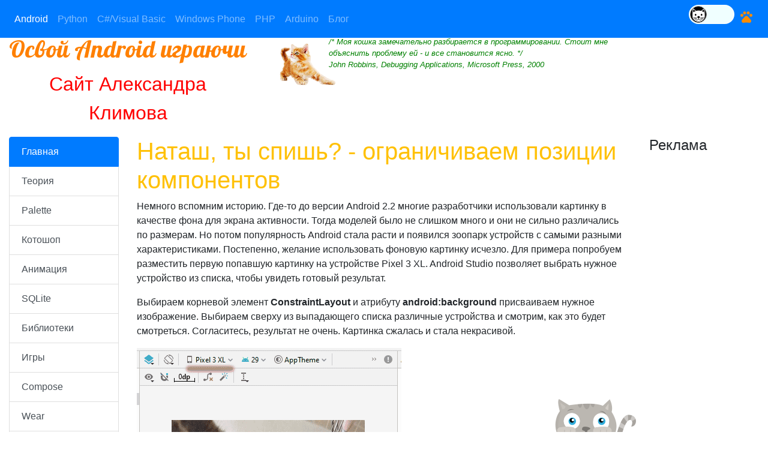

--- FILE ---
content_type: text/html; charset=UTF-8
request_url: https://developer.alexanderklimov.ru/android/natasha_sleep.php
body_size: 12022
content:
<!DOCTYPE html>
<html lang="ru">
<head>
<title>Android: Наташ, ты спишь?</title>

<meta name="viewport" content="width=device-width, initial-scale=1, shrink-to-fit=no">
<link rel="stylesheet" href="https://maxcdn.bootstrapcdn.com/bootstrap/4.0.0-beta.2/css/bootstrap.min.css" integrity="sha384-PsH8R72JQ3SOdhVi3uxftmaW6Vc51MKb0q5P2rRUpPvrszuE4W1povHYgTpBfshb" crossorigin="anonymous">

<link href="https://fonts.googleapis.com/icon?family=Material+Icons" rel="stylesheet">
<link rel="stylesheet" href="//developer.alexanderklimov.ru/blocks/css/custom.css">
    
<link rel="icon" href="//developer.alexanderklimov.ru/favicon.ico" type="image/x-icon" />
<link rel="shortcut icon" href="//developer.alexanderklimov.ru/favicon.ico" type="image/x-icon" />


<style type="text/css">
body {
    padding-top: 60px;
    padding-bottom: 10px;
}

#cat {
    position: fixed;
    bottom: 0;
    right: 220px;
    width: 146px;
    height: 55px;
}

#cat:hover .cat-itself {
  height:103px;
}

#cat:hover .cat-eye {
  display:none !important
}

.cat-paws {
    position: absolute;
    right: 0;
    bottom: -4px;
    width: 132px;
    height: 33px;
    z-index: 2;
    background: url(//developer.alexanderklimov.ru/blocks/footer-cat-paws.png) no-repeat right bottom;
}

.cat-itself {
    position: absolute;
    left: 0;
    bottom: 0;
    width: 125px;
    height: 55px;
    z-index: 0;
    background: url(//developer.alexanderklimov.ru/blocks/footer-cat-itself.png) no-repeat;
    transition: all .1s .1s ease-out;
}

.cat-itself-wrap {
    position: absolute;
    width: 100%;
    height: 100%;
    z-index: 1;
}

.cat-eye {
    position: absolute;
    display: none;
    width: 28px;
    height: 28px;
    background: url(//developer.alexanderklimov.ru/blocks/footer-cat-eye.png);
}

#cat-eye-left {
    left: 25px;
    top: 23px;
}

#cat-eye-right {
    left: 74px;
    top: 23px;
}

.cat-eyeball {
    position: absolute;
    left: 7.5px;
    top: 7.5px;
    width: 13px;
    height: 13px;
    background: url(//developer.alexanderklimov.ru/blocks/footer-cat-eyeball.png);
}
</style>

<link href="https://fonts.googleapis.com/css?family=Pattaya" rel="stylesheet">

<!--
<link rel="stylesheet" href="//maxcdn.bootstrapcdn.com/font-awesome/4.3.0/css/font-awesome.min.css">
--><link rel="stylesheet" href="../blocks/paw.css">
</head>

<body>

<nav class="navbar navbar-expand-lg navbar-dark fixed-top bg-primary">
  <button class="navbar-toggler" type="button" data-toggle="collapse" data-target="#navbarNavAltMarkup" aria-controls="navbarNavAltMarkup" aria-expanded="false" aria-label="Toggle navigation">
    <span class="navbar-toggler-icon"></span>
  </button>
  <div class="collapse navbar-collapse" id="navbarNavAltMarkup">
      <div class="navbar-nav">
        <a class="nav-item nav-link active" href="//developer.alexanderklimov.ru/android/">Android <span class="sr-only">(current)</span></a>
        <a class="nav-item nav-link " href="//developer.alexanderklimov.ru/python/">Python</a>
        <a class="nav-item nav-link " href="//developer.alexanderklimov.ru/dotnet/">C#/Visual Basic</a>
        <a class="nav-item nav-link " href="//developer.alexanderklimov.ru/windowsphone/wp.php">Windows Phone</a>
        <a class="nav-item nav-link " href="//developer.alexanderklimov.ru/php">PHP</a>
        <a class="nav-item nav-link " href="//developer.alexanderklimov.ru/arduino">Arduino</a>
        <a class="nav-item nav-link " href="//android-klimov.blogspot.ru/">Блог</a>

      </div>
        <div class="navbar-text ml-auto mt-0 p-0">
          <input type="checkbox" id="switch" class="checkbox"  onclick="myFunction()" /> 
          <label for="switch" class="toggle"></label> 
        </div>
    <div class="navbar-text p-2">

      <a data-toggle="modal" href="#myModal" class="navbar-link"><i class="material-icons orange600" title="Котаны, сюда!">pets</i></a>
    </div>
  </div>
</nav>

<div class="container-fluid">
<div class="row">
    <div class="col-md-4">
        <p class="h6" style="font-family: 'Pattaya', sans-serif; font-size: 2.5em; color: #ff8000;">Освой Android играючи</p>

		<p class="text-center"><a style="font-size: 2.0em; color: red;" href="//developer.alexanderklimov.ru/">Сайт Александра Климова</a></p>

    </div><!--/span-->

	<div class="col-md-1">
	<img src="//developer.alexanderklimov.ru/blocks/header-cat.png" alt="Шкодим">
	</div>
    
	<div class="col-md-5">
        <p style="color:green; font-style: italic; font-size: small;">
		/* Моя кошка замечательно разбирается в программировании. Стоит мне объяснить проблему ей - и все становится ясно. */<br>John Robbins, Debugging Applications, Microsoft Press, 2000
		</p>
    </div>

</div><!--/row-->
</div><noindex>
<!-- Top.Mail.Ru counter -->
<script type="text/javascript">
var _tmr = window._tmr || (window._tmr = []);
_tmr.push({id: "228158", type: "pageView", start: (new Date()).getTime()});
(function (d, w, id) {
  if (d.getElementById(id)) return;
  var ts = d.createElement("script"); ts.type = "text/javascript"; ts.async = true; ts.id = id;
  ts.src = "https://top-fwz1.mail.ru/js/code.js";
  var f = function () {var s = d.getElementsByTagName("script")[0]; s.parentNode.insertBefore(ts, s);};
  if (w.opera == "[object Opera]") { d.addEventListener("DOMContentLoaded", f, false); } else { f(); }
})(document, window, "tmr-code");
</script>
<noscript><div><img src="https://top-fwz1.mail.ru/counter?id=228158;js=na" style="position:absolute;left:-9999px;" alt="Top.Mail.Ru" /></div></noscript>
<!-- /Top.Mail.Ru counter -->
</noindex>    
<div class="container-fluid">
    
    <div class="row">
        <!--левое меню -->
		<div class="col-md-2 well-lg">
            <div class="sidebar panel panel-default">
            <div class="list group">
  <a class="list-group-item list-group-item-action active" href="//developer.alexanderklimov.ru/android/index.php">Главная</a>
  <a class="list-group-item list-group-item-action " href="//developer.alexanderklimov.ru/android/theory/">Теория</a>
  <a class="list-group-item list-group-item-action " href="//developer.alexanderklimov.ru/android/views/">Palette</a>
  <a class="list-group-item list-group-item-action " href="//developer.alexanderklimov.ru/android/catshop/">Котошоп</a>
  <a class="list-group-item list-group-item-action " href="//developer.alexanderklimov.ru/android/animation/">Анимация</a>
  <a class="list-group-item list-group-item-action " href="//developer.alexanderklimov.ru/android/sqlite/">SQLite</a>
  <!--
  <a class="list-group-item list-group-item-action " href="http://developer.alexanderklimov.ru/android/opengles/">OpenGL ES</a>
  -->
  <a class="list-group-item list-group-item-action " href="//developer.alexanderklimov.ru/android/library/">Библиотеки</a>
  <a class="list-group-item list-group-item-action " href="//developer.alexanderklimov.ru/android/games/">Игры</a>
  
  <a class="list-group-item list-group-item-action " href="//developer.alexanderklimov.ru/android/compose/">Compose</a>
  
  <a class="list-group-item list-group-item-action " href="//developer.alexanderklimov.ru/android/wear/">Wear</a>
  <!--
  <a class="list-group-item list-group-item-action " href="http://developer.alexanderklimov.ru/android/things/">Android Things</a>
  -->
  <a class="list-group-item list-group-item-action " href="//developer.alexanderklimov.ru/android/emulator/">Эмулятор</a>
  <a class="list-group-item list-group-item-action " href="//developer.alexanderklimov.ru/android/studio/">Android Studio</a>
  <!--
  <a class="list-group-item list-group-item-action " href="http://developer.alexanderklimov.ru/android/rx/">RxJava</a></li>
  -->
  <a class="list-group-item list-group-item-action " href="//developer.alexanderklimov.ru/android/tips-android.php">Советы</a>
  <a class="list-group-item list-group-item-action " href="//developer.alexanderklimov.ru/android/articles-android.php">Статьи</a>
  <a class="list-group-item list-group-item-action " href="//developer.alexanderklimov.ru/android/books.php">Книги</a>
  <a class="list-group-item list-group-item-action " href="//developer.alexanderklimov.ru/android/java/java.php">Java</a>
  <a class="list-group-item list-group-item-action " href="//developer.alexanderklimov.ru/android/kotlin/">Kotlin</a>
  <a class="list-group-item list-group-item-action " href="//developer.alexanderklimov.ru/android/design/">Дизайн</a>
  <a class="list-group-item list-group-item-action " href="//developer.alexanderklimov.ru/android/debug/">Отладка</a>
  
  <a class="list-group-item list-group-item-action " href="//developer.alexanderklimov.ru/android/deprecated/">DepreCATed</a>
  
  <a class="list-group-item list-group-item-action " href="//developer.alexanderklimov.ru/android/opensource.php">Open Source</a>
  <a class="list-group-item list-group-item-action " href="//developer.alexanderklimov.ru/android/links.php">Полезные ресурсы</a>
</div>            </div><!--/.well -->
        </div><!--/span-->


        <div class="col-md-8">

		<div class="row">
            <div class="col-md-12">
			
			<div class="modal fade" id="myModal" tabindex="-1" role="dialog" aria-labelledby="myModalLabel" aria-hidden="true">
  <div class="modal-dialog" role="document">
    <div class="modal-content">
      <div class="modal-header">
		<h5 class="modal-title" id="myModalLabel">Котаны, читайте на здоровье!</h5>
        <button type="button" class="close" data-dismiss="modal" aria-label="Close">
          <span aria-hidden="true">&times;</span>
        </button>
      </div>
      <div class="modal-body">
        <p>Статья проплачена кошками - всемирно известными производителями котят.</p>
        <p>Если статья вам понравилась, то можете <a href="https://developer.alexanderklimov.ru/donate.php">поддержать проект</a>.</p>
      </div>
      <div class="modal-footer">
        <button type="button" class="btn btn-primary" data-dismiss="modal">Закрыть</button>
      </div>
    </div>
  </div>
</div>
<h1 class="text-warning">Наташ, ты спишь? - ограничиваем позиции компонентов</h1>

<p>Немного вспомним историю. Где-то до версии Android 2.2 многие разработчики использовали картинку в качестве фона для экрана активности. Тогда моделей было не слишком много и они не сильно различались по размерам. Но потом популярность Android стала расти и появился зоопарк устройств с самыми разными характеристиками. Постепенно, желание использовать фоновую картинку исчезло. Для примера попробуем разместить первую попавшую картинку на устройстве Pixel 3 XL. Android Studio позволяет выбрать нужное устройство из списка, чтобы увидеть готовый результат.</p>

<p>Выбираем корневой элемент <b>ConstraintLayout</b> и атрибуту <b>android:background</b> присваиваем нужное изображение. Выбираем сверху из выпадающего списка различные устройства и смотрим, как это будет смотреться. Согласитесь, результат не очень. Картинка сжалась и стала некрасивой.</p>

<img src="images/natasha1.png" alt="Наташ, ты спишь?">

<p>Забудьте об этом способе, им не пользуются. Однако, мы попробуем решить эту задачу немного другим способом. Заодно поближе познакомимся с разметкой <b>ConstraintLayout</b>.</p>

<p>Подготовим четыре разных изображения. Добавим их в папку. В реальном проекте следует подготовить под разные разрешения разные копии картинок, которые будут автоматически использованы системой. Для экономии времени я буду показывать на примере одного разрешения.</p>

<p>По умолчанию, в студии уже есть папка <b>res/drawable</b>. Вы можете поместить туда картинку и использовать её, но это не совсем правильно, хотя и будет работать. Данная папка предназначена для других целей - в ней хранят векторные картинки в формате <b>XML</b>. А обычные картинки хранят в родственных папках с квалификаторами. Переключитесь в режим <b>Project</b>, найдите в иерархическом списке папку <b>res</b>, далее из контекстно меню выбираем <b>New | Android Resource Directory</b>.</p>

<img src="images/natasha2.png" alt="Resource Directory" class="img-fluid">

<p>В диалоговом окне в секции <b>Resource type</b> выбираем <b>Drawable</b>, а в <b>Available qualifiers</b> - <b>Density</b>. Затем нажимаем кнопку с двумя стрелками право <b>>></b>. На правой стороне появятся разные возможные варианты. Из выпадающего списка выбираем нужный вариант. Для устройств с самым высоким разрешением нужно создавать папку <b>XXX-High Density</b>. В самой верхней строке <b>Directory Name</b> вы увидите название будущей папки, например, <b>drawable-xxxhdpi</b>. Нажимаем <b>OK</b> и в списке папок <b>res</b> видим новую папку. Повторяем шаги для каждого разрешения, для которых вы подготовили картинки. Можно сразу создавать папку с нужным квалификатором через меню <b>New | Directory</b>, если вы точно помните имя папки. На данный момент устройств с низким и средним разрешением почти нет, поэтому обычно для них не делают картинки, решение остаётся на ваше усмотрение.</p>

<img src="images/natasha3.png" alt="Resource" class="img-fluid">

<p>Копируем все картинки в подготовленные папки. Пора заняться своим проектом.</p>

<p>При большом количестве компонентов на макете удобно использовать режим <b>Blueprint</b>, или смешанный режим. Начинаем с верхнего левого кота. Он находится в самом углу, поэтому удобно привязать компонент к верху и левой части родительского контейнера. Добавляем <b>ImageView</b> в макет в приблизительно нужном месте, не нужно пытаться положить его точно в угол.</p>

<img src="images/natasha4.png" alt="Resource" class="img-fluid">

<p>Чтобы привязать картинку к левому краю, нужно подвести курсор мыши к левому кружочку (он подсветится) и потащить к краю. <b>ImageView</b> прилипнет к левому краю. Аналогично поступаем с верхней частью.</p>

<video width="236" height="418" controls>
  <source src="images/natasha5.mp4" type="video/mp4">
  Ваш браузер устарел. Видео не увидите
</video>

<p>В правой части можете проверить, что привязка произошла корректно.</p>

<img src="images/natasha6.png" alt="Resource">

<p>Добавляем ещё один <b>ImageView</b> и привязываем его к нижнему левому углу, повторяя предыдущие действия.</p>

<p>Картинки с правой стороны мы делаем почти также, но с небольшим отличием. Сначала привязываем к углам, а затем в правой части настроек выставляем из выпадающего списка нужное значение, чтобы сделать отступ. Сделаем отступ от нижнего края контейнера.</p>

<img src="images/natasha7.png" alt="Resource" class="img-fluid">

<p>Тоже самое для верхней правой картинки с отступом от верха. В целом должно получиться приблизительно так.</p>

<img src="images/natasha8.png" alt="Resource">

<p>Теперь займёмся текстовыми блоками. Начнём с верхнего. С ним особых проблем нет - размещаем по центру по горизонтали и немного отступаем от верхнего края. Берём компонент <b>TextView</b> и пробуем. Помещаем текстовый блок приблизительно в центр макета. Далее из контекстного меню выбираем <b>Center | Horizontally</b>. В окне настроек подобная привязка отобразится как <b>Horizontal Bias (0.5)</b>. Как делать отступ от верхнего края вы уже знаете. Выберите свой вариант.</p>

<img src="images/natasha9.png" alt="Resource">

<p>Вторую текстовую метку я привязал следующим образом: левый край привязал к правой стороне левой верхней картинки, правый край привязал к левой стороне правой верхней картинки, а верх - к нижней стороне левой верхней картинки и затем добавил небольшой отступ.</p>

<img src="images/natasha10.png" alt="Resource">

<p>Для размещения третьего текстового блока воспользуемся ограничителем <b>Guideline</b>. Это удобно, когда нужно привязаться к какому-то значению, не связанному с размещёнными компонентами. Тогда этот невидимый элемент поможет установить ограничительную черту и плясать от неё. Обычно, его используют, когда несколько элементов нужно выравнять по одной линии. Добавим вертикальный ограничитель. Наверху у него есть кружочек, который позволяет выбрать вариант отступа в пикселях или процентах. Допустим, мы выбрали 10% от ширины экрана и текстовый блок привяжем к нему.</p>

<img src="images/natasha11.png" alt="Guideline">

<p>Привязываться по вертикали пока не будем. Мы это сделаем позже, когда создадим четвёртый текстовый блок и привяжемся к нему.</p>

<p>Четвёртую текстовую метку можно разместить в правом нижнем углу с небольшими отступами. Затем нижний край третьей метки привязываем к верхнему краю четвёртой метки. На этом размещение компонентов на макете не закончилось.</p>

<p>Займёмся пока внешним видом текстовых меток. Установим для них чёрный фон и белый шрифт, выберем подходящий размер шрифта, сделаем выравнивание текста по центру. Во время этих операции вы можете заметить, как плывёт наша вёрстка. Если там находится длинный текст, то текстовая метка начинает уходит за края экрана или наползать на другие элементы ненужным образом. Здесь вам придётся повозиться, устанавливая другие режимы для атрибутов <b>layout_width</b> и <b>layout_height</b>. На выбор есть фиксированный размер, гибкая подгонка, под содержимое. Подробнее есть в отдельной статье о <a href="layout/constraintlayout.php">ConstraintLayout</a>.</p>

<p>У меня получился такой вариат (вы можете придумать свой).</p>

<img src="images/natasha12.png" alt="ConstraintLayout">

<p>В текстовом виде это выглядит следующим образом.</p>

<pre class="bg-light"><code>
&lt;?xml version=&quot;1.0&quot; encoding=&quot;utf-8&quot;?&gt;
&lt;androidx.constraintlayout.widget.ConstraintLayout 
    xmlns:android=&quot;http://schemas.android.com/apk/res/android&quot;
    xmlns:app=&quot;http://schemas.android.com/apk/res-auto&quot;
    xmlns:tools=&quot;http://schemas.android.com/tools&quot;
    android:layout_width=&quot;match_parent&quot;
    android:layout_height=&quot;match_parent&quot;
    android:background=&quot;#B0ABA7&quot;
    tools:context=&quot;.MainActivity&quot;&gt;

    &lt;ImageView
        android:id=&quot;@+id/left_up_image&quot;
        android:layout_width=&quot;wrap_content&quot;
        android:layout_height=&quot;wrap_content&quot;
        android:contentDescription=&quot;A cat in the left-up corner&quot;
        app:layout_constraintStart_toStartOf=&quot;parent&quot;
        app:layout_constraintTop_toTopOf=&quot;parent&quot;
        app:srcCompat=&quot;@drawable/cat_left_top&quot; /&gt;

    &lt;ImageView
        android:id=&quot;@+id/left_bottom_image&quot;
        android:layout_width=&quot;wrap_content&quot;
        android:layout_height=&quot;wrap_content&quot;
        android:contentDescription=&quot;A cat in the left-bottom corner&quot;
        app:layout_constraintBottom_toBottomOf=&quot;parent&quot;
        app:layout_constraintStart_toStartOf=&quot;parent&quot;
        app:srcCompat=&quot;@drawable/cat_left_bottom&quot; /&gt;

    &lt;ImageView
        android:id=&quot;@+id/right_bottom_image&quot;
        android:layout_width=&quot;wrap_content&quot;
        android:layout_height=&quot;wrap_content&quot;
        android:layout_marginBottom=&quot;24dp&quot;
        app:layout_constraintBottom_toBottomOf=&quot;parent&quot;
        app:layout_constraintEnd_toEndOf=&quot;parent&quot;
        app:srcCompat=&quot;@drawable/cat_right_bottom&quot; /&gt;

    &lt;ImageView
        android:id=&quot;@+id/right_up_image&quot;
        android:layout_width=&quot;wrap_content&quot;
        android:layout_height=&quot;wrap_content&quot;
        android:layout_marginTop=&quot;32dp&quot;
        app:layout_constraintEnd_toEndOf=&quot;parent&quot;
        app:layout_constraintTop_toTopOf=&quot;parent&quot;
        app:srcCompat=&quot;@drawable/cat_right_top&quot; /&gt;

    &lt;TextView
        android:id=&quot;@+id/first_text&quot;
        android:layout_width=&quot;0dp&quot;
        android:layout_height=&quot;wrap_content&quot;
        android:layout_marginTop=&quot;32dp&quot;
        android:layout_marginEnd=&quot;8dp&quot;
        android:background=&quot;#000&quot;
        android:text=&quot;Наташ, ты спишь?&quot;
        android:textAlignment=&quot;center&quot;
        android:textColor=&quot;#FFF&quot;
        android:textSize=&quot;24sp&quot;
        app:layout_constraintEnd_toStartOf=&quot;@+id/right_up_image&quot;
        app:layout_constraintStart_toStartOf=&quot;@+id/guideline2&quot;
        app:layout_constraintTop_toTopOf=&quot;parent&quot; /&gt;

    &lt;TextView
        android:id=&quot;@+id/second_text&quot;
        android:layout_width=&quot;0dp&quot;
        android:layout_height=&quot;wrap_content&quot;
        android:layout_marginTop=&quot;16dp&quot;
        android:background=&quot;#000&quot;
        android:singleLine=&quot;false&quot;
        android:text=&quot;Уже 6 часов утра, Наташ&quot;
        android:textAlignment=&quot;center&quot;
        android:textColor=&quot;#FFF&quot;
        android:textSize=&quot;24sp&quot;
        app:layout_constraintEnd_toStartOf=&quot;@+id/right_up_image&quot;
        app:layout_constraintStart_toEndOf=&quot;@+id/left_up_image&quot;
        app:layout_constraintTop_toBottomOf=&quot;@+id/left_up_image&quot; /&gt;

    &lt;androidx.constraintlayout.widget.Guideline
        android:id=&quot;@+id/guideline&quot;
        android:layout_width=&quot;wrap_content&quot;
        android:layout_height=&quot;wrap_content&quot;
        android:orientation=&quot;vertical&quot;
        app:layout_constraintGuide_percent=&quot;0.10218978&quot; /&gt;

    &lt;TextView
        android:id=&quot;@+id/third_text&quot;
        android:layout_width=&quot;0dp&quot;
        android:layout_height=&quot;wrap_content&quot;
        android:layout_marginBottom=&quot;16dp&quot;
        android:background=&quot;#000&quot;
        android:lines=&quot;2&quot;
        android:text=&quot;Вставай, мы там всё уронили&quot;
        android:textAlignment=&quot;center&quot;
        android:textColor=&quot;#FFF&quot;
        android:textSize=&quot;24sp&quot;
        app:layout_constraintBottom_toTopOf=&quot;@+id/forth_text&quot;
        app:layout_constraintEnd_toEndOf=&quot;@+id/left_bottom_image&quot;
        app:layout_constraintStart_toStartOf=&quot;@+id/guideline&quot; /&gt;

    &lt;TextView
        android:id=&quot;@+id/forth_text&quot;
        android:layout_width=&quot;0dp&quot;
        android:layout_height=&quot;wrap_content&quot;
        android:layout_marginEnd=&quot;24dp&quot;
        android:layout_marginBottom=&quot;24dp&quot;
        android:background=&quot;#000&quot;
        android:singleLine=&quot;false&quot;
        android:text=&quot;Мы уронили вообще всё, Наташ, честно&quot;
        android:textAlignment=&quot;center&quot;
        android:textColor=&quot;#FFF&quot;
        android:textSize=&quot;24sp&quot;
        app:layout_constraintBottom_toBottomOf=&quot;parent&quot;
        app:layout_constraintEnd_toEndOf=&quot;parent&quot;
        app:layout_constraintStart_toStartOf=&quot;@+id/guideline2&quot; /&gt;

    &lt;androidx.constraintlayout.widget.Guideline
        android:id=&quot;@+id/guideline2&quot;
        android:layout_width=&quot;wrap_content&quot;
        android:layout_height=&quot;wrap_content&quot;
        android:orientation=&quot;vertical&quot;
        app:layout_constraintGuide_percent=&quot;0.33&quot; /&gt;
&lt;/androidx.constraintlayout.widget.ConstraintLayout&gt;
</code></pre>

<p>Смотрим результат в эмуляторе. На мой взгляд, довольно близко к оригинальному мему.</p>

<img src="images/natasha13.png" alt="Emulator">

<p>Переходим к программной части. Добавим к изображению четвёртого кота возможность реагировать на нажатия и будем тыкать в наглую рыжую морду для смены текста в текстовых метках. По сути, <b>ImageView</b> превращается в кнопку. Я решил оставить верхнюю текстовую метку в покое, текст "Наташ, ты спишь?" останется нетронутой. Для остальных создадим список возможных вариантов. Я взял текст из двух популярных мемов, вы можете дополнить список другими выражениями. Далее при нажатии на рыжую морду список перемешивается и первые три элемента списка попадают в текстовые метки.</p>

<pre class="bg-light"><code>
// Если этот код работает, его написал Александр Климов,
// а если нет, то не знаю, кто его писал.
// http://developer.alexanderklimov.ru/android/

package ru.alexanderklimov.natasha

import android.os.Bundle
import android.widget.ImageView
import android.widget.TextView
import androidx.appcompat.app.AppCompatActivity


class MainActivity : AppCompatActivity() {


    override fun onCreate(savedInstanceState: Bundle?) {
        super.onCreate(savedInstanceState)
        setContentView(R.layout.activity_main)

        val secondText: TextView = findViewById(R.id.second_text)
        val thirdText: TextView = findViewById(R.id.third_text)
        val forthText: TextView = findViewById(R.id.forth_text)
        val rightBottomImage: ImageView = findViewById(R.id.right_bottom_image)

        // Обработчик щелчков
        rightBottomImage.setOnClickListener {
            val phrases = listOf(
                "Уже 6 часов утра, Наташ",
                "Вставай, мы там всё уронили",
                "Мы уронили вообще всё, Наташ, честно",
                "Наташ, ты чё опять лежишь?",
                "Часики-то тикают",
                "Мужика-то хоть нашла себе?",
                "Уже дитачек пора рожать вообще-то")

            val shuffledList = phrases.shuffled() // перемешанный список

            // Выводим в текстовые метки
            secondText.text = shuffledList[0]
            thirdText.text = shuffledList[1]
            forthText.text = shuffledList[2]
        }
    }
}
</code></pre>

<p>Теперь при каждом щелчке текст будет меняться. Наташа, просыпайся! Коты жрать хотят!</p>

<img src="images/natasha15.png" alt="Готовое приложение">

<h3 class="text-warning">Вариант для Java</h3>

<pre class="bg-light"><code>
// Если этот код работает, его написал Александр Климов,
// а если нет, то не знаю, кто его писал.
package ru.alexanderklimov.natasha;

import android.os.Bundle;
import android.view.View;
import android.widget.ImageView;
import android.widget.TextView;

import androidx.appcompat.app.AppCompatActivity;

import java.util.Random;

public class MainActivity extends AppCompatActivity {

    @Override
    protected void onCreate(Bundle savedInstanceState) {
        super.onCreate(savedInstanceState);

        setContentView(R.layout.activity_main);

        TextView secondTextView = findViewById(R.id.second_text);
        TextView thirdTextView = findViewById(R.id.third_text);
        TextView fourTextView = findViewById(R.id.forth_text);

        ImageView right_bottom_image = findViewById(R.id.right_bottom_image);
        right_bottom_image.setOnClickListener(new View.OnClickListener() {
            @Override
            public void onClick(View v) {
                String[] phrases = {"Уже 6 часов утра, Наташ",
                        "Вставай, мы там всё уронили",
                        "Мы уронили вообще всё, Наташ, честно",
                        "Наташ, ты чё опять лежишь?",
                        "Часики-то тикают",
                        "Мужика-то хоть нашла себе?",
                        "Уже дитачек пора рожать вообще-то"};
						
                shuffleArray(phrases); // перемешиваем

                secondTextView.setText(phrases[0]);
                thirdTextView.setText(phrases[1]);
                fourTextView.setText(phrases[2]);
            }
        });
    }

    void shuffleArray(String[] ar){
        Random rnd = new Random();
        for (int i = ar.length - 1; i > 0; i--) {
            int index = rnd.nextInt(i + 1);
            String a = ar[index];
            ar[index] = ar[i];
            ar[i] = a;
        }
    }
}
</code></pre>

<iframe width="560" height="315" src="https://www.youtube.com/embed/3jCEZmFgefU" frameborder="0" allow="accelerometer; autoplay; clipboard-write; encrypted-media; gyroscope; picture-in-picture" allowfullscreen></iframe>

<h2 class="text-warning">Дополнительное чтение</h2>

<!-- <p><a href="http://forum.alexanderklimov.ru/viewtopic.php?id=4">Обсуждение статьи</a> на форуме.</p> -->

<h5 class="text-error">Реклама</h5>

<script async src="//pagead2.googlesyndication.com/pagead/js/adsbygoogle.js"></script>
<!-- 468x60Klimov, создано 12.07.09 -->
<ins class="adsbygoogle"
     style="display:inline-block;width:468px;height:60px"
     data-ad-client="ca-pub-4224968932772057"
     data-ad-slot="3174401079"></ins>
<script>
(adsbygoogle = window.adsbygoogle || []).push({});
</script>

	<div id="cat">
		<div class="cat-paws"></div>
			<div class="cat-itself-wrap">
				<div class="cat-itself">
					<div id="cat-eye-left" class="cat-eye" style="display: block;">
						<div class="cat-eyeball"></div>
					</div>
					<div id="cat-eye-right" class="cat-eye" style="display: block;">
						<div class="cat-eyeball"></div>
					</div>
				</div>
			</div>
	</div>

<p>

</p>

</div><!--/span-->
</div><!--/row-->	
</div><!--/span-->
		
	<div class="col-md-2">
        <div class="well sidebar-nav">
    <h4><span class="label label-info">Реклама</span></h4>
    <script type="text/javascript">
    google_ad_client = "ca-pub-4224968932772057";
    google_ad_slot = "8217353101";
    google_ad_width = 160;
    google_ad_height = 600;
</script>
<!-- 160 x 600 -->
<script type="text/javascript"
src="//pagead2.googlesyndication.com/pagead/show_ads.js">
</script>
</div><!--/.well -->    </div><!--/span-->
</div><!--/row-->
	
<hr>
	  
<footer class="footer row">
    <div class="col-10">
        <span>© 2026 <a class="text-secondary" href="/cdn-cgi/l/email-protection#671512141715080d020413270a060e0b491512">А.Климов</a></span>
   </div>

<div class="col">
    <span class="align-bottom">    </span>
</div>

</footer>

</div><!--/.fluid-container--><!-- Placed at the end of the document so the pages load faster -->
<script data-cfasync="false" src="/cdn-cgi/scripts/5c5dd728/cloudflare-static/email-decode.min.js"></script><script src="https://code.jquery.com/jquery-3.2.1.min.js" integrity="sha256-hwg4gsxgFZhOsEEamdOYGBf13FyQuiTwlAQgxVSNgt4="crossorigin="anonymous"></script>

<script src="https://cdnjs.cloudflare.com/ajax/libs/popper.js/1.12.9/umd/popper.min.js" integrity="sha384-ApNbgh9B+Y1QKtv3Rn7W3mgPxhU9K/ScQsAP7hUibX39j7fakFPskvXusvfa0b4Q" crossorigin="anonymous"></script>
<script src="https://maxcdn.bootstrapcdn.com/bootstrap/4.0.0/js/bootstrap.min.js" integrity="sha384-JZR6Spejh4U02d8jOt6vLEHfe/JQGiRRSQQxSfFWpi1MquVdAyjUar5+76PVCmYl" crossorigin="anonymous"></script>

<script src="//developer.alexanderklimov.ru/blocks/backtotop.js"></script>

<script>
$(function()
{
	var b = $("#cat-eye-left"), k = b.find("div"), h=$("#cat-eye-right"), l=h.find("div");
	b.show();
	h.show();
	var d = b.offset().left+37, c = b.offset().top+15, f, e, g=!1;
	$("body").mousemove(function(a){
		if(!g){
		    g=!0;
            var b = a.pageX;
			a = a.pageY;
            e = 6*(a-c)/Math.sqrt((b-d)*(b-d)+(a-c)*(a-c))+c;
		    f =(e-c)*(b-d)/(a-c)+d;
		    k.css({marginTop:e-c+1+"px",marginLeft:f-d+"px"});
            l.css({marginTop:e-c-1+"px",marginLeft:f-d+"px"});g=!1
		}
	});
$("#cat").mousemove(function(a){a.stopPropagation();return!1})});

var darkMode = false;

function funonload() {
	//var boolValue = (stringValue =="true");   //returns true
    mode = localStorage.getItem("darkMode");
	darkMode = (mode =="true");
	//console.log(localStorage.getItem("darkMode"));
	if(darkMode == true){
		var element = document.body;
        element.classList.toggle("dark-mode");
		//element.classList.checkbox.checked = true;
		document.getElementById("switch").checked = true;
	}
} 

window.onload = funonload;

function myFunction() {
   var element = document.body;
   element.classList.toggle("dark-mode");
   darkMode = !darkMode
   localStorage.setItem("darkMode", darkMode);
}
</script><script>
let confettiAmount = 60,
    confettiColors = [
        '#7d32f5',
        '#f6e434',
        '#63fdf1',
        '#e672da',
        '#295dfe',
        '#6e57ff'
    ],
    random = (min, max) => {
        return Math.floor(Math.random() * (max - min + 1) + min);
    },
    createConfetti = to => {
        let elem = document.createElement('i'),
            set = Math.random() < 0.5 ? -1 : 1;
        elem.style.setProperty('--x', random(-260, 260) + 'px');
        elem.style.setProperty('--y', random(-160, 160) + 'px');
        elem.style.setProperty('--r', random(0, 360) + 'deg');
        elem.style.setProperty('--s', random(.6, 1));
        elem.style.setProperty('--b', confettiColors[random(0, 5)]);
        to.appendChild(elem);
    };

document.querySelectorAll('.paw-button').forEach(elem => {
    elem.addEventListener('click', e => {
		
        //let number = ; //elem.children[1].textContent;
	
        if(!elem.classList.contains('animation')) {
            elem.classList.add('animation');
            for(let i = 0; i < confettiAmount; i++) {
                createConfetti(elem);
            }

            setTimeout(() => {
                elem.classList.add('confetti');
				
									
                setTimeout(() => {
                    elem.classList.add('liked');
					elem.children[1].textContent = 1; //parseInt(number) + 1;
                }, 400);
			
                setTimeout(() => {
                    elem.querySelectorAll('i').forEach(i => i.remove());

                }, 600);
				location.replace("../like.php")
            }, 260);
			
							

        } else {
            elem.classList.remove('animation', 'liked', 'confetti');
            elem.children[1].textContent = 0;
        }

        e.preventDefault();
		
    }	);
});


</script>
<script defer src="https://static.cloudflareinsights.com/beacon.min.js/vcd15cbe7772f49c399c6a5babf22c1241717689176015" integrity="sha512-ZpsOmlRQV6y907TI0dKBHq9Md29nnaEIPlkf84rnaERnq6zvWvPUqr2ft8M1aS28oN72PdrCzSjY4U6VaAw1EQ==" data-cf-beacon='{"version":"2024.11.0","token":"eca4267c6e2443049f79b47fe6aead41","r":1,"server_timing":{"name":{"cfCacheStatus":true,"cfEdge":true,"cfExtPri":true,"cfL4":true,"cfOrigin":true,"cfSpeedBrain":true},"location_startswith":null}}' crossorigin="anonymous"></script>
</body>
</html>

--- FILE ---
content_type: text/html; charset=utf-8
request_url: https://www.google.com/recaptcha/api2/aframe
body_size: 263
content:
<!DOCTYPE HTML><html><head><meta http-equiv="content-type" content="text/html; charset=UTF-8"></head><body><script nonce="5RtDteJ_yoHqqC-ovihQbA">/** Anti-fraud and anti-abuse applications only. See google.com/recaptcha */ try{var clients={'sodar':'https://pagead2.googlesyndication.com/pagead/sodar?'};window.addEventListener("message",function(a){try{if(a.source===window.parent){var b=JSON.parse(a.data);var c=clients[b['id']];if(c){var d=document.createElement('img');d.src=c+b['params']+'&rc='+(localStorage.getItem("rc::a")?sessionStorage.getItem("rc::b"):"");window.document.body.appendChild(d);sessionStorage.setItem("rc::e",parseInt(sessionStorage.getItem("rc::e")||0)+1);localStorage.setItem("rc::h",'1769009917610');}}}catch(b){}});window.parent.postMessage("_grecaptcha_ready", "*");}catch(b){}</script></body></html>

--- FILE ---
content_type: text/css
request_url: https://developer.alexanderklimov.ru/blocks/css/custom.css
body_size: 1099
content:
.hoverbutton {
	padding: 6px 35px;
	position: relative;
	transition: all 500ms ease; 
    overflow:hidden;
}

.hoverbutton:before {
	font-family: FontAwesome;
    content: attr(data-icon);
	position: absolute;
	top: 7px;
	left: -30px;
	transition: all 200ms ease;
} 
	  
.hoverbutton:hover:before {
	left: 7px;
}

.leftmenu {
	position: relative;
	transition: all 500ms ease; 
}

.leftmenu:before {
	content:'';
	position: absolute;
	top: 0px;
	left: 0px;
	width: 0px;
	height: 42px;
	background: rgba(255,255,255,0.3);
	transition: all 2s ease;
} 
.leftmenu:hover:before {
	width: 100%;
}
@-webkit-keyframes bounce {
	0%, 20%, 60%, 100% {
		-webkit-transform: translateY(0);
		transform: translateY(0);
	}

	40% {
		-webkit-transform: translateY(-20px);
		transform: translateY(-20px);
	}

	80% {
		-webkit-transform: translateY(-10px);
		transform: translateY(-10px);
	}
}
.img:hover {
	-webkit-animation: bounce 1s;
}

a.back-to-top {
	display: none;
	width: 60px;
	height: 60px;
	text-indent: -9999px;
	position: fixed;
	z-index: 999;
	right: 15px;
	bottom: 130px;
	background: #27AE61 url("//developer.alexanderklimov.ru/android/images/upcat.png") no-repeat 10% -30%;
	border-radius: 30px;
}
a:hover.back-to-top {
	background-color: #ff8000;
}

.material-icons.orange600 { color: #FB8C00; }

h2, h3 {
  scroll-margin-top: 55px; /* отступ от фиксированного заголовка */
}

.modal-content{
	background-color: #ee7a13;
}

/* темный режим */
.dark-mode {
  background-color: #121212;
  color: white;
}

/* toggle in label designing */
.toggle { 
    position : relative ; 
    display : inline-block; 
    width : 76px; 
    height : 32px; 
    background-color: #F0FFFF; 
    border-radius: 29px; 
    border: 2px solid rgba(255,255,255,.5);
} 
        
/* After slide changes */
.toggle:after { 
    content: ''; 
    position: absolute; 
    width: 28px; 
    height: 28px; 
    border-radius: 50%;
	border-color: grey;
	border-style: solid;
    border-width: thin;
    background-color: black; 
	background-image: url("../cat-face-white.png");
	background-repeat: no-repeat;
	background-position: center;
	background-size: 27px 27px;
    top: 0;  
    left: 0; 
    transition:  all 0.5s; 
} 

/* Checkbox cheked effect */
.checkbox:checked + .toggle::after { 
    left : 44px;  
	top: 0;
	background-color: white;
	background-image: url("../cat-face-black.png");
	background-repeat: no-repeat;
	background-position: center;
	background-size: 27px 27px;
} 
        
/* Checkbox cheked toggle label bg color */
.checkbox:checked + .toggle { 
    background-color: black;
		
} 
        
/* Checkbox vanished */
.checkbox {  
    display : none; 
} 

/* ak_ - стили для разворачивания и скрытия текста */
.ak_container {
  max-width: 400px;
  font-family: sans-serif;
}

.ak_text {
  max-height: 3em;       /* видно примерно 2 строки */
  overflow: hidden;
  position: relative;
  transition: max-height 0.3s ease;
}
.ak_text::after {
  content: "";
  position: absolute;
  bottom: 0; left: 0;
  width: 100%; height: 1.5em;
  background: linear-gradient(to top, white, transparent);
}

.ak_toggle { display: none; }

.ak_label {
  display: inline-flex;
  align-items: center;
  gap: 0.3em;
  margin-top: 0.5em;
  color: blue;
  cursor: pointer;
  user-select: none;
  font-weight: 500;
}

/* стрелка */
.ak_arrow {
  display: inline-block;
  transition: transform 0.3s ease;
}
.ak_toggle:checked + .ak_label .ak_arrow {
  transform: rotate(180deg);
}

.ak_toggle:checked ~ .ak_text {
  max-height: 100vh;
}
.ak_toggle:checked ~ .ak_text::after {
  display: none;
}

.ak_label::after {
  content: "Показать ещё";
}
.ak_toggle:checked + .ak_label::after {
  content: "Скрыть";
}

--- FILE ---
content_type: text/css
request_url: https://developer.alexanderklimov.ru/blocks/paw.css
body_size: 1055
content:
.paw-button {
  --background: #fff;
  --background-active: #FEE8F4;
  --border: #F1ECEB;
  --border-active: #EEC2DB;
  --text: #000;
  --number: #9C9496;
  --number-active: #000;
  --heart-background: #fff;
  --heart-background-active: #FEA5D7;
  --heart-border: #C3C2C0;
  --heart-border-active: #2B2926;
  --heart-shadow-light: #FEE0F2;
  --heart-shadow-dark: #EA5DAF;
  --paw-background: #fff;
  --paw-border: #201E1B;
  --paw-shadow: #EEEDED;
  --paw-inner: var(--heart-background-active);
  --paw-shadow-light: var(--heart-shadow-light);
  --paw-shadow-dark: var(--heart-shadow-dark);
  --paw-clap-background: #FEF0A5;
  --paw-clap-border: var(--paw-border);
  --paw-clap-shadow: #FED75C;
  --circle: #df3dce;
  --circle-line: #000;
  display: inline-flex;
  text-decoration: none;
  font-weight: bold;
  position: relative;
  line-height: 19px;
  padding: 12px 16px;
}
.paw-button:before {
  content: '';
  position: absolute;
  display: block;
  left: -2px;
  top: -2px;
  bottom: -2px;
  right: -2px;
  z-index: 1;
  border-radius: 5px;
  transition: background .45s, border-color .45s;
  background: var(--background);
  border: 2px solid var(--border);
}
.paw-button svg {
  display: block;
}
.paw-button .text {
  position: relative;
  backface-visibility: hidden;
  transform: translateZ(0);
  z-index: 3;
  margin-right: 8px;
  transition: width .25s;
  width: var(--w, 60px);
}
.paw-button .text span,
.paw-button .text svg {
  transition: opacity .2s, -webkit-transform .15s ease-out;
  transition: transform .15s ease-out, opacity .2s;
  transition: transform .15s ease-out, opacity .2s, -webkit-transform .15s ease-out;
  opacity: var(--o, 1);
}
.paw-button .text span {
  display: block;
  position: absolute;
  left: 30px;
  top: 0;
  transform: translateY(var(--y, 0));
  color: var(--text);
}
.paw-button .text svg {
  --background: var(--heart-background);
  --border: var(--heart-border);
  --shadow-light: transparent;
  --shadow-dark: transparent;
  width: 21px;
  height: 19px;
  transform: translateX(var(--x));
}
.paw-button > span {
  display: block;
  position: relative;
  backface-visibility: hidden;
  transform: translateZ(0);
  z-index: 2;
  color: var(--number);
}
.paw-button .paws {
  overflow: hidden;
  position: absolute;
  left: 0;
  right: 0;
  bottom: 0;
  height: 60px;
  z-index: 2;
}
.paw-button .paws svg {
  position: absolute;
  bottom: 0;
  transition: opacity .2s, -webkit-transform .3s ease-out;
  transition: transform .3s ease-out, opacity .2s;
  transition: transform .3s ease-out, opacity .2s, -webkit-transform .3s ease-out;
  opacity: var(--o, 0);
  transform: translate(var(--x, 0), var(--y, 0));
}
.paw-button .paws svg.paw {
  --x: -24px;
  width: 30px;
  height: 37px;
  left: 32px;
}
.paw-button .paws svg.paw-clap {
  --x: 16px;
  --y: 34px;
  --o: 1;
  width: 29px;
  height: 34px;
  left: 34px;
}
.paw-button .paws .paw-effect {
  left: 26px;
  top: 12px;
  width: 44px;
  height: 44px;
  position: absolute;
}
.paw-button .paws .paw-effect:before {
  content: '';
  display: block;
  width: 100%;
  height: 100%;
  border-radius: 50%;
  background: var(--circle);
  transform: scale(var(--s, 0));
  opacity: var(--o, 1);
  transition: opacity .2s linear .25s, -webkit-transform .15s ease .16s;
  transition: transform .15s ease .16s, opacity .2s linear .25s;
  transition: transform .15s ease .16s, opacity .2s linear .25s, -webkit-transform .15s ease .16s;
}
.paw-button .paws .paw-effect div {
  width: 2px;
  height: 6px;
  border-radius: 1px;
  left: 50%;
  bottom: 50%;
  margin-left: -1px;
  position: absolute;
  background: var(--circle-line);
  transform: translateY(-24px) scaleX(0.7) scaleY(var(--s, 0));
}
.paw-button .paws .paw-effect div:before, .paw-button .paws .paw-effect div:after {
  content: '';
  display: block;
  position: absolute;
  width: 100%;
  height: 100%;
  background: inherit;
  border-radius: inherit;
  transform: translate(var(--x, -22px), var(--y, 4px)) rotate(var(--r, -45deg)) scaleX(0.8) scaleY(var(--s, 0));
}
.paw-button .paws .paw-effect div:after {
  --x: 22px;
  --r: 45deg;
}
.paw-button .paws .paw-effect div,
.paw-button .paws .paw-effect div:before,
.paw-button .paws .paw-effect div:after {
  opacity: var(--o, 1);
  transform-origin: 50% 100%;
  transition: opacity .18s linear .21s, -webkit-transform .12s ease .17s;
  transition: transform .12s ease .17s, opacity .18s linear .21s;
  transition: transform .12s ease .17s, opacity .18s linear .21s, -webkit-transform .12s ease .17s;
}
.paw-button i {
  position: absolute;
  display: block;
  width: 4px;
  height: 4px;
  top: 50%;
  left: 50%;
  margin: -2px 0 0 -2px;
  opacity: var(--o, 0);
  background: var(--b);
  transform: translate(var(--x), var(--y)) scale(var(--s, 1));
}
.paw-button:not(.confetti):hover .text {
  --o: 0;
  --x: 12px;
  --y: 8px;
}
.paw-button:not(.confetti):hover .paws svg.paw {
  --o: 1;
  --x: 0;
}
.paw-button.animation .text {
  --o: 0;
}
.paw-button.animation .text svg {
  --background: var(--heart-background-active);
  --border: var(--heart-border-active);
  --shadow-light: var(--heart-shadow-light);
  --shadow-dark: var(--heart-shadow-dark);
}
.paw-button.animation .paws svg.paw {
  --x: 0;
  --o: 1;
  transition-delay: 0s;
          animation: paw .45s ease forwards;
}
.paw-button.animation .paws svg.paw-clap {
    animation: paw-clap .5s ease-in forwards;
}
.paw-button.animation .paws .paw-effect {
  --s: 1;
  --o: 0;
}
.paw-button.confetti i {
    animation: confetti .6s ease-out forwards;
}
.paw-button.confetti .paws svg.paw {
  --o: 0;
  transition: opacity .15s linear .2s;
}
.paw-button.liked {
  --background: var(--background-active);
  --border: var(--border-active);
}
.paw-button.liked .text {
  --w: 21px;
}
.paw-button.liked .text svg {
  --o: 1;
}
.paw-button.liked > span {
  --number: var(--number-active);
}

@keyframes confetti {
  from {
    transform: translate(0, 0);
    opacity: 1;
  }
}
@keyframes paw {
  0% {
        transform: translateX(var(--x));
  }
  35% {
        transform: translateX(-16px);
  }
  55%,
    70% {
        transform: translateX(0);
  }
  100% {
        transform: translateX(-12px);
  }
}
@keyframes paw-clap {
  50%,
    70% {
        transform: translate(0, 0);
  }
}

--- FILE ---
content_type: application/javascript
request_url: https://developer.alexanderklimov.ru/blocks/backtotop.js
body_size: -75
content:
// create the back to top button
$('body').prepend('<a href="#" class="back-to-top">Back to Top</a>');

// change the value with how many pixels scrolled down the button will appear
var amountScrolled = 200;

$(window).scroll(function() {
	if ( $(window).scrollTop() > amountScrolled ) {
		$('a.back-to-top').fadeIn('slow');
	} else {
		$('a.back-to-top').fadeOut('slow');
	}
});

$('a.back-to-top, a.simple-back-to-top').click(function() {
	$('html, body').animate({
		scrollTop: 0
	}, 700);
	return false;
});
